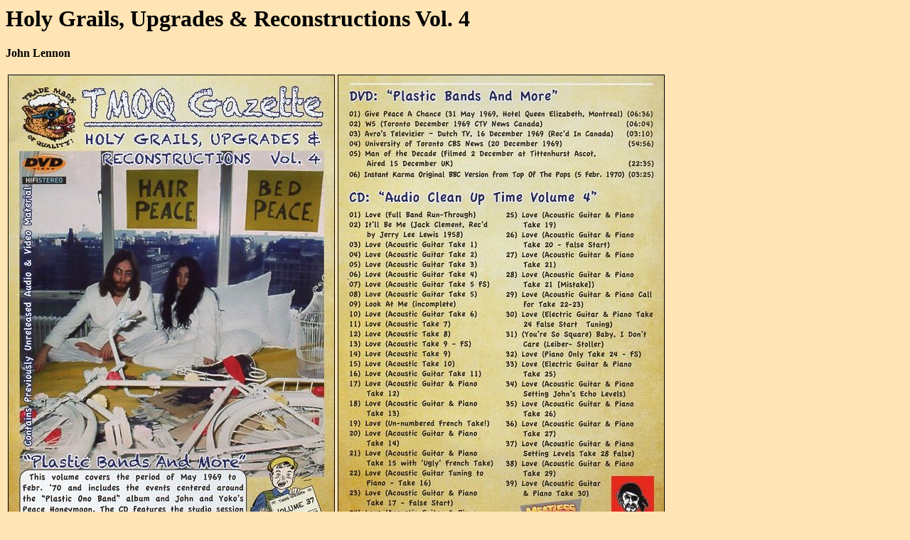

--- FILE ---
content_type: text/html
request_url: https://jpgr.co.uk/boot_hmc049.html
body_size: 20117
content:
<html>
<head>
   <META NAME="description" CONTENT="Bootleg DVD : showing scans, tracklist, timings and information">
   <META NAME="keywords" CONTENT="beatles, bootlegs, john lennon, paul mccartney, ringo starr, george harrison, wings, 
      tours, sotheby's, records, books, memorabilia, U.K. discography, beatles discography, beatles singles, 
      beatles albums, beatles books, dark horse, Lennon, Lost weekend, Walls and bridges, dvd, d.v.d.">
   <META NAME="author" content="mega">
   <title>Holy Grails, Upgrades & Reconstructions Vol. 3</title>
</head>

<body bgcolor="moccasin">

<h1>Holy Grails, Upgrades & Reconstructions Vol. 4</h1>
<b>John Lennon</b>
<br>&nbsp;

<table BORDER=0 >
<tr>
<td ALIGN=CENTER VALIGN=TOP><img SRC="boot_hmc049_a.jpg" ALT="Holy Grails, Upgrades & Reconstructions Vol. 4 (DVD) - Front cover" BORDER=1 height=667 width=458></td>
<td ALIGN=CENTER VALIGN=TOP><img SRC="boot_hmc049_b.jpg" ALT="Holy Grails, Upgrades & Reconstructions Vol. 4 (DVD) - Rear Cover" BORDER=1 height=667 width=458></td>
</tr>

<tr>
<td ALIGN=CENTER><font size=-1>Holy Grails, Upgrades & Reconstructions Vol. 4  (DVD/CD) - Front Cover</font></td>
<td ALIGN=CENTER><font size=-1>Holy Grails, Upgrades & Reconstructions Vol. 4  (DVD/CD) - Rear Cover</font></td>
</tr>
</table>

<p>

<table>

<tr>
<td><b>Label</b></td>
<td><b>His Master's Choice</b></td>
</tr>

<tr>
<td nowrap><b>Catalogue No. </b> &nbsp;</td>
<td><b>HMC 049</b></td>
</tr>

<tr>
<td><b>Release date</b></td>
<td><b>June 2018</b></td>
</tr>

<tr>
<td valign=top><b>Total time</b></td>
<td><b>The DVD - 96 minutes 42 seconds<br>
The C.D. - 74 minutes 18 seconds</b></td>
</tr>

<tr>
<td valign=top><b>Comments :</b></td>
<td>
<b>&nbsp;&nbsp;&nbsp;&nbsp;&nbsp;&nbsp;&nbsp;&nbsp;&nbsp;&nbsp;&nbsp;&nbsp;
&nbsp;&nbsp;&nbsp;&nbsp;&nbsp;&nbsp;&nbsp;&nbsp;&nbsp;&nbsp;&nbsp;&nbsp;&nbsp;
<font size=+1><font color="darkgreen">TMOQ Gazette - Volume 37</font></font></b>
<p>
<u>Contains Previously Unreleased Audio & Video Material</u><br>
This is the fourth volume in a continuing series of exquisite Lennon audio and video releases <br>
that contain extremely rare or previously unheard/unseen material.<br>
This volume covers the period of May 1969 to February 1970 and includes <br>
the events centred around the "Plastic Ono Band" album and John and Yoko's Peace Honeymoon.<br>
<p>
It contains a DVD of press conferences, public appearances, promotional videos, 
TV adverts, Television appearances and outtakes.<br>
The CD features the studio session for the <a href="pcs7124.html">John Lennon/Plastic Ono Band</a> song "Love" appearing in<br>
substantially upgraded quality and for the first time in true stereo.<br>
(The last two tracks from this session would not fit here, and will be on the next HMC release !)<br>
Recorded 26 September - 23rd October 1970<br>
Produced by: John Lennon, Yoko Ono and Phil Spector.<br>
John Lennon: Vocals, acoustic guitar<br>
Phil Spector: Piano
<p>
The 24 page stiff card booklet for the TMOQ Gazette has a much more detailed write-up from which the above was extracted.<br>
It also has a more detailed page about the the DVD and one of the C.D.<br>
The bulk of the booklet is taken up with an allegedly unpublished interview with John from early spring of 1975.
<p>

</td>
</tr>

</table>
<p>
<hr>
<p>
<h1><b>The D.V.D.</b></h1>
<p>

<table BORDER>
<tr>
<td ALIGN=CENTER HEIGHT="10" BGCOLOR="#000000">
<b><font face="Arial"><font color="#FFFFFF">No.</font></font></b></td>
<td ALIGN=CENTER HEIGHT="10" BGCOLOR="#000000">
<b><font face="Arial"><font color="#FFFFFF">Title</font></font></b></td>
<td ALIGN=CENTER HEIGHT="10" BGCOLOR="#000000">
<b><font face="Arial"><font color="#FFFFFF">Track Detail</font></font></b></td>
<td ALIGN=CENTER HEIGHT="10" BGCOLOR="#000000">
<b><font face="Arial"><font color="#FFFFFF">Time</font></font></b></td>
</tr>

<tr>
<td colspan="4"><b><font size=+2><font color="darkgreen"><center>"Plastic Bands And More"</center></font></font></b><br>
6 Chapters - total: 96:46
</td>
</tr>

<tr>
<td ALIGN=RIGHT HEIGHT="10"><font face="Arial">1</font></td>
<td HEIGHT="10"><font face="Arial">Give Peace A Chance</font></td>
<td HEIGHT="10"><font face="Arial">Recorded 31/05/1969<br>
Hotel Queen Elizabeth, Montreal<br>
High quality stereo, edited together from all best version</font></td>
<td ALIGN=RIGHT HEIGHT="10"><font face="Arial">6:36</font></td>
</tr>
<p>

<tr>
<td ALIGN=RIGHT HEIGHT="10"><font face="Arial">2</font></td>
<td HEIGHT="10"><font face="Arial">W5</font></td>
<td HEIGHT="10"><font face="Arial">December 1969<br>
CTV News, Toronto<br>
No timecode or watermarks, excellent quality<br>
(W5 = Who What Where When Why</font></td>
<td ALIGN=RIGHT HEIGHT="10"><font face="Arial">6:04</font></td>
</tr>

<tr>
<td ALIGN=RIGHT HEIGHT="10"><font face="Arial">3</font></td>
<td HEIGHT="10"><font face="Arial">Avro Televisier Magazine</font></td>
<td HEIGHT="10"><font face="Arial">Broadcast 16/12/1969 in Holland<br>
Filmed in Canada specifically for Holland TV<br>
Includes Jerry Rubin</font></td>
<td ALIGN=RIGHT HEIGHT="10"><font face="Arial">3:10</font></td>
</tr>

<tr>
<td ALIGN=RIGHT HEIGHT="10"><font face="Arial">4</font></td>
<td HEIGHT="10"><font face="Arial">University of Toronto</font></td>
<td HEIGHT="10"><font face="Arial">Broadcast 20th December 1969 on Canada's CBS News<br>
Features Canadian professor Marchall McLuhan </font></td>
<td ALIGN=RIGHT HEIGHT="10"><font face="Arial">54:56</font></td>
</tr>

<tr>
<td ALIGN=RIGHT HEIGHT="10"><font face="Arial">5</font></td>
<td HEIGHT="10"><font face="Arial">Man of the Decade</font></td>
<td HEIGHT="10"><font face="Arial">Recorded 2nd December 1969 at Tittenhurst, Ascot.<br>
Broadcast 15th December.<br>
Hosted by Desmond Morris  this is part 3 of a show that featured;<br>
John F. Kennedy and Winston Churchill</font></td>
<td ALIGN=RIGHT HEIGHT="10"><font face="Arial">22:35</font></td>
</tr>

<tr>
<td ALIGN=RIGHT HEIGHT="10"><font face="Arial">6</font></td>
<td HEIGHT="10"><font face="Arial">Instant Karma</font></td>
<td HEIGHT="10"><font face="Arial">5th February 1970<br>
Original BBC version from Top Of The Pops,<br>
with complete intro and outro.</font></td>
<td ALIGN=RIGHT HEIGHT="10"><font face="Arial">3:25</font></td>
</tr>

</table>
<p>

<p>
<hr>
<p>

<h1><b>The C.D.</b></h1>
<p>

<table BORDER>
<tr>
<td ALIGN=CENTER HEIGHT="10" BGCOLOR="#000000">
<b><font face="Arial"><font color="#FFFFFF">No.</font></font></b></td>
<td ALIGN=CENTER HEIGHT="10" BGCOLOR="#000000">
<b><font face="Arial"><font color="#FFFFFF">Title</font></font></b></td>
<td ALIGN=CENTER HEIGHT="10" BGCOLOR="#000000">
<b><font face="Arial"><font color="#FFFFFF">Comments</font></font></b></td>
<td ALIGN=CENTER HEIGHT="10" BGCOLOR="#000000">
<b><font face="Arial"><font color="#FFFFFF">Time</font></font></b></td>
</tr>

<tr>
<td colspan="4"><b><font size=+2><font color="darkgreen"><center>"Audio Clean Up Time Volume 4"</center></font></font></b></td>
</tr>

<tr>
<td ALIGN=RIGHT HEIGHT="10"><font face="Arial">1</font></td>
<td HEIGHT="10"><font face="Arial">Love</font></td>
<td HEIGHT="10"><font face="Arial">Band run through</font></td>
<td ALIGN=RIGHT HEIGHT="10"><font face="Arial">1:22</font></td>
</tr>

<tr>
<td ALIGN=RIGHT HEIGHT="10"><font face="Arial">2</font></td>
<td HEIGHT="10"><font face="Arial">It'll Be Me</font></td>
<td HEIGHT="10"><font face="Arial">Jerry Lee Lewis song from 1958</font></td>
<td ALIGN=RIGHT HEIGHT="10"><font face="Arial">1:03</font></td>
</tr>

<tr>
<td ALIGN=RIGHT HEIGHT="10"><font face="Arial">3</font></td>
<td HEIGHT="10"><font face="Arial">Love</font></td>
<td HEIGHT="10"><font face="Arial">Acoustic guitar - Take 1<br>
A brief false start, then a half-hearted first verse.<br>
Then John takes the headphones off, as he says the sound is better.</font></td>
<td ALIGN=RIGHT HEIGHT="10"><font face="Arial">1:24</font></td>
</tr>

<tr>
<td ALIGN=RIGHT HEIGHT="10"><font face="Arial">4</font></td>
<td HEIGHT="10"><font face="Arial">Love</font></td>
<td HEIGHT="10"><font face="Arial">Acoustic guitar - Take 2<br>
Breaks down during first verse.</font></td>
<td ALIGN=RIGHT HEIGHT="10"><font face="Arial">0:34</font></td>
</tr>

<tr>
<td ALIGN=RIGHT HEIGHT="10"><font face="Arial">5</font></td>
<td HEIGHT="10"><font face="Arial">Love</font></td>
<td HEIGHT="10"><font face="Arial">Acoustic guitar - Take 3<br>
Quite a nice complete run through.<br>
John at end, "Can you just bring a pencil Mal, so I can write living instead of giving"</font></td>
<td ALIGN=RIGHT HEIGHT="10"><font face="Arial">2:59</font></td>
</tr>

<tr>
<td ALIGN=RIGHT HEIGHT="10"><font face="Arial">6</font></td>
<td HEIGHT="10"><font face="Arial">Love</font></td>
<td HEIGHT="10"><font face="Arial">Acoustic guitar - Take 4<br>
At start, "Just relax my Kentucky braces".<br>
"Oh, what am I doing" as John stops</font></td>
<td ALIGN=RIGHT HEIGHT="10"><font face="Arial">0:49</font></td>
</tr>

<tr>
<td ALIGN=RIGHT HEIGHT="10"><font face="Arial">7</font></td>
<td HEIGHT="10"><font face="Arial">Love</font></td>
<td HEIGHT="10"><font face="Arial">Acoustic guitar - Take 5 (false start)</font></td>
<td ALIGN=RIGHT HEIGHT="10"><font face="Arial">0:12</font></td>
</tr>

<tr>
<td ALIGN=RIGHT HEIGHT="10"><font face="Arial">8</font></td>
<td HEIGHT="10"><font face="Arial">Love</font></td>
<td HEIGHT="10"><font face="Arial">Acoustic guitar - Take 5</font></td>
<td ALIGN=RIGHT HEIGHT="10"><font face="Arial">2:47</font></td>
</tr>

<tr>
<td ALIGN=RIGHT HEIGHT="10"><font face="Arial">9</font></td>
<td HEIGHT="10"><font face="Arial">Look At Me</font></td>
<td HEIGHT="10"><font face="Arial">Incomplete - brief snatches</font></td>
<td ALIGN=RIGHT HEIGHT="10"><font face="Arial">0:39</font></td>
</tr>

<tr>
<td ALIGN=RIGHT HEIGHT="10"><font face="Arial">10</font></td>
<td HEIGHT="10"><font face="Arial">Love</font></td>
<td HEIGHT="10"><font face="Arial">Acoustic guitar - Take 6<br>
"Are we on ?" <br>
At end, "Bit too heavy, wasn't it "</font></td>
<td ALIGN=RIGHT HEIGHT="10"><font face="Arial">2:57</font></td>
</tr>

<tr>
<td ALIGN=RIGHT HEIGHT="10"><font face="Arial">11</font></td>
<td HEIGHT="10"><font face="Arial">Love</font></td>
<td HEIGHT="10"><font face="Arial">Acoustic guitar - Take 7<br>
Before the attempt, John offers "God Is A Concept"<br>
As John breaks down, "I was thinking of my bum ..... guitar note"</font></td>
<td ALIGN=RIGHT HEIGHT="10"><font face="Arial">1:23</font></td>
</tr>

<tr>
<td ALIGN=RIGHT HEIGHT="10"><font face="Arial">12</font></td>
<td HEIGHT="10"><font face="Arial">Love</font></td>
<td HEIGHT="10"><font face="Arial">Acoustic guitar - Take 8<br>
At end, "it's a bit stiff", "give me the other guitar"</font></td>
<td ALIGN=RIGHT HEIGHT="10"><font face="Arial">3:08</font></td>
</tr>

<tr>
<td ALIGN=RIGHT HEIGHT="10"><font face="Arial">13</font></td>
<td HEIGHT="10"><font face="Arial">Love</font></td>
<td HEIGHT="10"><font face="Arial">Acoustic guitar - Take 9 (False starts)</font></td>
<td ALIGN=RIGHT HEIGHT="10"><font face="Arial">0:24</font></td>
</tr>

<tr>
<td ALIGN=RIGHT HEIGHT="10"><font face="Arial">14</font></td>
<td HEIGHT="10"><font face="Arial">Love</font></td>
<td HEIGHT="10"><font face="Arial">Acoustic guitar - Take 9<br>
At end, "Wasn't very good, I just can't get in this mood"</font></td>
<td ALIGN=RIGHT HEIGHT="10"><font face="Arial">1:13</font></td>
</tr>

<tr>
<td ALIGN=RIGHT HEIGHT="10"><font face="Arial">15</font></td>
<td HEIGHT="10"><font face="Arial">Love</font></td>
<td HEIGHT="10"><font face="Arial">Acoustic guitar - Take 10</font></td>
<td ALIGN=RIGHT HEIGHT="10"><font face="Arial">2:21</font></td>
</tr>

<tr>
<td ALIGN=RIGHT HEIGHT="10"><font face="Arial">16</font></td>
<td HEIGHT="10"><font face="Arial">Love</font></td>
<td HEIGHT="10"><font face="Arial">Acoustic guitar - Take 11</font></td>
<td ALIGN=RIGHT HEIGHT="10"><font face="Arial">1:28</font></td>
</tr>

<tr>
<td ALIGN=RIGHT HEIGHT="10"><font face="Arial">17</font></td>
<td HEIGHT="10"><font face="Arial">Love</font></td>
<td HEIGHT="10"><font face="Arial">Acoustic guitar & Piano - Take 12<br>
Although, this is the first track to start with a Take Call, "12", it just sounds like a practice.<br>
John, "How's it sound ?" .... "Shitty".</font></td>
<td ALIGN=RIGHT HEIGHT="10"><font face="Arial">4:01</font></td>
</tr>

<tr>
<td ALIGN=RIGHT HEIGHT="10"><font face="Arial">18</font></td>
<td HEIGHT="10"><font face="Arial">Love</font></td>
<td HEIGHT="10"><font face="Arial">Acoustic guitar & Piano - Take 13<br>
"13"<br>
"OK, shall we just take one ?"<br>
"Sam and The Blue Funk Riders present Love take 1"</font></td>
<td ALIGN=RIGHT HEIGHT="10"><font face="Arial">3:03</font></td>
</tr>

<tr>
<td ALIGN=RIGHT HEIGHT="10"><font face="Arial">19</font></td>
<td HEIGHT="10"><font face="Arial">Love</font></td>
<td HEIGHT="10"><font face="Arial">Unnumbered French Comedy Take !</font></td>
<td ALIGN=RIGHT HEIGHT="10"><font face="Arial">0:44</font></td>
</tr>

<tr>
<td ALIGN=RIGHT HEIGHT="10"><font face="Arial">20</font></td>
<td HEIGHT="10"><font face="Arial">Love</font></td>
<td HEIGHT="10"><font face="Arial">Acoustic guitar & Piano - Take 14<br>
"Take 14"</font></td>
<td ALIGN=RIGHT HEIGHT="10"><font face="Arial">1:29</font></td>
</tr>

<tr>
<td ALIGN=RIGHT HEIGHT="10"><font face="Arial">21</font></td>
<td HEIGHT="10"><font face="Arial">Love</font></td>
<td HEIGHT="10"><font face="Arial">Acoustic guitar & Piano - Take 15<br>
"15"<br>
"I need a guitar strap", "I can't relax stood here like a nightclub singer", "Try to do it slower"</font></td>
<td ALIGN=RIGHT HEIGHT="10"><font face="Arial">3:16</font></td>
</tr>

<tr>
<td ALIGN=RIGHT HEIGHT="10"><font face="Arial">22</font></td>
<td HEIGHT="10"><font face="Arial">Love</font></td>
<td HEIGHT="10"><font face="Arial">Acoustic guitar & Piano - Take 16<br>
Tuning at the start<br>
"With all these mics on the guitar are you doing it in stereo ?"</font></td>
<td ALIGN=RIGHT HEIGHT="10"><font face="Arial">3:34</font></td>
</tr>

<tr>
<td ALIGN=RIGHT HEIGHT="10"><font face="Arial">23</font></td>
<td HEIGHT="10"><font face="Arial">Love</font></td>
<td HEIGHT="10"><font face="Arial">Acoustic guitar & Piano - Take 17 (False start)<br>
"I like that one where you played an intro"</font></td>
<td ALIGN=RIGHT HEIGHT="10"><font face="Arial">1:18</font></td>
</tr>

<tr>
<td ALIGN=RIGHT HEIGHT="10"><font face="Arial">24</font></td>
<td HEIGHT="10"><font face="Arial">Love</font></td>
<td HEIGHT="10"><font face="Arial">Acoustic guitar & Piano - Take 18<br>
"Don't worry about your left hand, I'll be your left hand"</font></td>
<td ALIGN=RIGHT HEIGHT="10"><font face="Arial">0:31</font></td>
</tr>

<tr>
<td ALIGN=RIGHT HEIGHT="10"><font face="Arial">25</font></td>
<td HEIGHT="10"><font face="Arial">Love</font></td>
<td HEIGHT="10"><font face="Arial">Acoustic guitar & Piano - Take 19<br>
"Just play it straight"</font></td>
<td ALIGN=RIGHT HEIGHT="10"><font face="Arial">3:13</font></td>
</tr>

<tr>
<td ALIGN=RIGHT HEIGHT="10"><font face="Arial">26</font></td>
<td HEIGHT="10"><font face="Arial">Love</font></td>
<td HEIGHT="10"><font face="Arial">Acoustic guitar & Piano - Take 20 (Nearly a start)<br>
"Do you want a copy of the words"</font></td>
<td ALIGN=RIGHT HEIGHT="10"><font face="Arial">0:23</font></td>
</tr>

<tr>
<td ALIGN=RIGHT HEIGHT="10"><font face="Arial">27</font></td>
<td HEIGHT="10"><font face="Arial">Love</font></td>
<td HEIGHT="10"><font face="Arial">Acoustic guitar & Piano - Take 21<br>
"Right let's take one"
"21"<br>
(a very nice take)</font></td>
<td ALIGN=RIGHT HEIGHT="10"><font face="Arial">3:53</font></td>
</tr>

<tr>
<td ALIGN=RIGHT HEIGHT="10"><font face="Arial">28</font></td>
<td HEIGHT="10"><font face="Arial">Love</font></td>
<td HEIGHT="10"><font face="Arial">Acoustic guitar & Piano - Take 21 (Mistake !)</font></td>
<td ALIGN=RIGHT HEIGHT="10"><font face="Arial">0:37</font></td>
</tr>

<tr>
<td ALIGN=RIGHT HEIGHT="10"><font face="Arial">29</font></td>
<td HEIGHT="10"><font face="Arial">Love</font></td>
<td HEIGHT="10"><font face="Arial">Acoustic guitar & Piano - Take 22-23<br>
Phil, "Are we taping this ?".  John, "Every golden moment"</font></td>
<td ALIGN=RIGHT HEIGHT="10"><font face="Arial">3:15</font></td>
</tr>

<tr>
<td ALIGN=RIGHT HEIGHT="10"><font face="Arial">30</font></td>
<td HEIGHT="10"><font face="Arial">Love</font></td>
<td HEIGHT="10"><font face="Arial">Acoustic guitar & Piano - Take 24<br>
False start and tuning, "Open the ears for a sec, so I can tune to the piano"</font></td>
<td ALIGN=RIGHT HEIGHT="10"><font face="Arial">1:45</font></td>
</tr>

<tr>
<td ALIGN=RIGHT HEIGHT="10"><font face="Arial">31</font></td>
<td HEIGHT="10"><font face="Arial">Baby I Don't Care</font></td>
<td HEIGHT="10"><font face="Arial">Leiber & Stoller</font></td>
<td ALIGN=RIGHT HEIGHT="10"><font face="Arial">0:22</font></td>
</tr>

<tr>
<td ALIGN=RIGHT HEIGHT="10"><font face="Arial">32</font></td>
<td HEIGHT="10"><font face="Arial">Love</font></td>
<td HEIGHT="10"><font face="Arial">Piano only - Take 24 (False start)</font></td>
<td ALIGN=RIGHT HEIGHT="10"><font face="Arial">0:40</font></td>
</tr>

<tr>
<td ALIGN=RIGHT HEIGHT="10"><font face="Arial">33</font></td>
<td HEIGHT="10"><font face="Arial">Love</font></td>
<td HEIGHT="10"><font face="Arial">Electric guitar & Piano - Take 25<br>
"Just carry on, it doesn't matter if you play a different tune"<br>
A very laid back run through</font></td>
<td ALIGN=RIGHT HEIGHT="10"><font face="Arial">2:45</font></td>
</tr>

<tr>
<td ALIGN=RIGHT HEIGHT="10"><font face="Arial">34</font></td>
<td HEIGHT="10"><font face="Arial">Love</font></td>
<td HEIGHT="10"><font face="Arial">Acoustic guitar & Piano - Setting John's echo levels</font></td>
<td ALIGN=RIGHT HEIGHT="10"><font face="Arial">1:29</font></td>
</tr>

<tr>
<td ALIGN=RIGHT HEIGHT="10"><font face="Arial">35</font></td>
<td HEIGHT="10"><font face="Arial">Love</font></td>
<td HEIGHT="10"><font face="Arial">Acoustic guitar & Piano - Take 26<br>
Another non-serious take</font></td>
<td ALIGN=RIGHT HEIGHT="10"><font face="Arial">2:11</font></td>
</tr>

<tr>
<td ALIGN=RIGHT HEIGHT="10"><font face="Arial">36</font></td>
<td HEIGHT="10"><font face="Arial">Love</font></td>
<td HEIGHT="10"><font face="Arial">Acoustic guitar & Piano - Take 27<br>
A serious attempt at a take - until the mid-section.<br>
At end, "That last one was very good I thought"<br>
"I don't want to listen to it, just tell us if we've got it"</font></td>
<td ALIGN=RIGHT HEIGHT="10"><font face="Arial">4:43</font></td>
</tr>

<tr>
<td ALIGN=RIGHT HEIGHT="10"><font face="Arial">37</font></td>
<td HEIGHT="10"><font face="Arial">Love</font></td>
<td HEIGHT="10"><font face="Arial">Acoustic guitar & Piano - Take 28<br>
Very brief false start</font></td>
<td ALIGN=RIGHT HEIGHT="10"><font face="Arial">0:31</font></td>
</tr>

<tr>
<td ALIGN=RIGHT HEIGHT="10"><font face="Arial">38</font></td>
<td HEIGHT="10"><font face="Arial">Love</font></td>
<td HEIGHT="10"><font face="Arial">Acoustic guitar & Piano - Take 29<br>
An excellent take but at the end, John says, "one more".</font></td>
<td ALIGN=RIGHT HEIGHT="10"><font face="Arial">3:17</font></td>
</tr>

<tr>
<td ALIGN=RIGHT HEIGHT="10"><font face="Arial">39</font></td>
<td HEIGHT="10"><font face="Arial">Love</font></td>
<td HEIGHT="10"><font face="Arial">Acoustic guitar & Piano - Take 30<br>
Not a take, just John saying "we really should have gone straight into a next one" .... </font></td>
<td ALIGN=RIGHT HEIGHT="10"><font face="Arial">2:11</font></td>
</tr>

</table>
 
<p>
 
<p>
<a href="i_vinyl.html">Return to Bootleg List</a>
<p>

<hr>
<center>
&copy;2018 - JPGR's Beatles Pages. All Rights Reserved.</center>
<hr>

</body>
</html>
